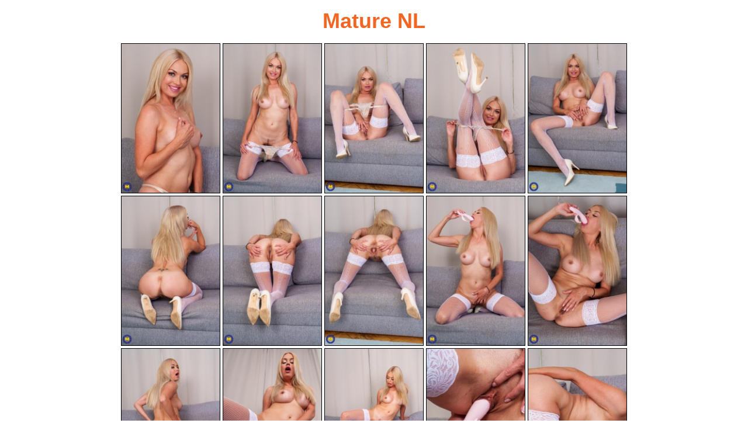

--- FILE ---
content_type: text/html; charset=UTF-8
request_url: http://6mature9.com/galleries/mnl/2023/02/LZS9hf4z/
body_size: 2968
content:
<!doctype html>
<html lang="en">
  <head>
    <meta charset="utf-8" />
    <meta name="viewport" content="width=device-width, initial-scale=1.0">
<title>MATURE NL</title>
<meta name="keywords" content="mature sex,milfs,moms getting fucked,older ladies,older women"> 
<link rel="stylesheet" href="/assets/css/style.css">
  <body>
    <div class="container">
    	<div class="header">
<br>     <h3>Mature NL</h3>
    	</div>
    <div class="link-items">
      <div class="link"><a href="01.jpg" target="_blank"><img src="01_mmnl_69_szn.jpg"></a></div> 
      <div class="link"><a href="02.jpg" target="_blank"><img src="02_mmnl_69_szn.jpg"></a></div>  
      <div class="link"><a href="03.jpg" target="_blank"><img src="03_mmnl_69_szn.jpg"></a></div>  
      <div class="link"><a href="04.jpg" target="_blank"><img src="04_mmnl_69_szn.jpg"></a></div>  
      <div class="link"><a href="05.jpg" target="_blank"><img src="05_mmnl_69_szn.jpg"></a></div> 
      <div class="link"><a href="06.jpg" target="_blank"><img src="06_mmnl_69_szn.jpg"></a></div> 
      <div class="link"><a href="07.jpg" target="_blank"><img src="07_mmnl_69_szn.jpg"></a></div>  
      <div class="link"><a href="08.jpg" target="_blank"><img src="08_mmnl_69_szn.jpg"></a></div>  
      <div class="link"><a href="09.jpg" target="_blank"><img src="09_mmnl_69_szn.jpg"></a></div> 
      <div class="link"><a href="10.jpg" target="_blank"><img src="10_mmnl_69_szn.jpg"></a></div> 
      <div class="link"><a href="11.jpg" target="_blank"><img src="11_mmnl_69_szn.jpg"></a></div>  
      <div class="link"><a href="12.jpg" target="_blank"><img src="12_mmnl_69_szn.jpg"></a></div>  
      <div class="link"><a href="13.jpg" target="_blank"><img src="13_mmnl_69_szn.jpg"></a></div>  
      <div class="link"><a href="14.jpg" target="_blank"><img src="14_mmnl_69_szn.jpg"></a></div>
      <div class="link"><a href="15.jpg" target="_blank"><img src="15_mmnl_69_szn.jpg"></a></div>   
      </div>
<br>
<div class="item-list1"> <a href="http://join.mature.nl/track/NDI0MzkuMS4xLjEuMC4wLjAuMC4w">
      <img src="/ps/39.jpg"></a> </div>
<br>
    <div class="ads">
    <div class="ads-block">
<script async type="application/javascript" src="https://a.magsrv.com/ad-provider.js"></script> 
 <ins class="eas6a97888e38" data-zoneid="5252606"></ins> 
 <script>(AdProvider = window.AdProvider || []).push({"serve": {}});</script>
</div>
    <div class="ads-block">
<script async type="application/javascript" src="https://a.magsrv.com/ad-provider.js"></script> 
 <ins class="eas6a97888e38" data-zoneid="5252608"></ins> 
 <script>(AdProvider = window.AdProvider || []).push({"serve": {}});</script>
</div>
    <div class="ads-block">
<script async type="application/javascript" src="https://a.magsrv.com/ad-provider.js"></script> 
 <ins class="eas6a97888e38" data-zoneid="5252610"></ins> 
 <script>(AdProvider = window.AdProvider || []).push({"serve": {}});</script>
</div>

      </div>

</div>
</body>
</html>
